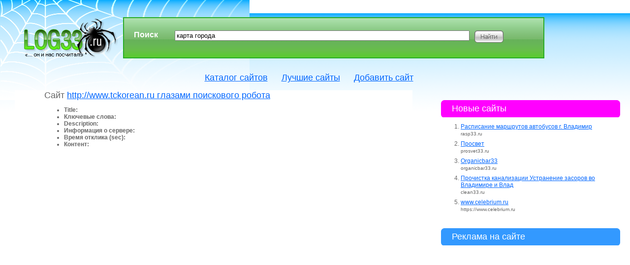

--- FILE ---
content_type: text/html; charset=windows-1251
request_url: https://log33.ru/content.php?id=1563
body_size: 14431
content:
<!DOCTYPE HTML PUBLIC "-//W3C//DTD HTML 4.01 Transitional//EN">
<html xmlns="http://www.w3.org/1999/xhtml" xml:lang="en" lang="en">
<head>
    <title>Рейтинг Владимирских Сайтов ->  </title>
	<link rel="shortcut icon" href="/favicon.ico">
    <meta name="description" content="Log33.ru - самый полный каталог владимирских сайтов"/>
    <meta name="keywords" content="Log33.ru - самый полный каталог владимирских сайтов"/>
    <meta name="language" content="RU"/>
    <meta name="author" content="programming:blackdog"/>
    <meta name="revisit-after" content="1 days"/>
    <meta name="document-type" content="Public"/>
    <meta name="document-state" content="Dynamic"/>
    <meta http-equiv="Content-Type" content="text/html; charset=windows-1251"/>
    <link rel="stylesheet" type="text/css" href="/img/style.css"/>
    <link rel="stylesheet" type="text/css" href="http://log33.ru/css/smoothness/jquery-ui-1.8.13.custom.css"/>
    <script src="http://log33.ru/css/jqm.js" type="text/javascript"></script>
    <script src="http://log33.ru/css/jqu.js" type="text/javascript"></script>
    <script src="http://log33.ru/css/password.js" type="text/javascript"></script>
    <script src="http://log33.ru/css/sorttable.js" type="text/javascript"></script>
</head>
<body>

<script type="text/javascript" src="http://d33.ru/js/panel.js"></script>

<div id="logo">
  <a href="/"><img src="/img/logo.png"></a><br/>
</div>
 
<div id=poisk>
  <span>Поиск</span>
  <form name="form1" method="post" action="se.php">
  <input name="searchthis"  type="text" id="searchthis" class="nav" value="карта города" onblur="if(this.value=='') this.value='карта города';" onfocus="if(this.value=='карта города) this.value='';">
  <input class="nav" type="image" name="Submit" src="/img/search.png" />
  </form>

</div>

<br clear=all>

<div id=menu>
  <a class=menu href="/" title="Каталог владимирских сайтов">Каталог сайтов</a>
  <a class=menu href="/top.php" title="Лучшие владимирские сайты">Лучшие сайты</a>
  <a class=menu href="/reg.php" title="Регистрация сайта в рейтинге владимирских сайтов">Добавить сайт</a>

</div>


<div id=left_panel>

<div class="post">
        <h2>Сайт <a style="text-decoration:underline;" href="out.php?id=1563" onclick="this.target='_blank'">http://www.tckorean.ru глазами поискового робота</a></h2>
          <div class="entry">

              <ul id="contentresourse">
              <li><b>Title:</b> </li>
              <li><b>Ключевые слова:</b> </li>
              <li><b>Description:</b> </li>
              <li><b>Информация о сервере:</b> </li>
              <li><b> Время отклика (sec):</b> </li>
              <li><b>Контент:</b> </li>
              </ul>
        </div>
</div>		<div id="RTBDIV_331">
				<br>
		        <div id="RTBPL_331">
		        </div>
		</div>

</div>

<div id=right_panel>

  
  <div id=new_site>
    	 <div class=head><h4>Новые сайты</h4></div>
          <ol class=lastreg>
                              <li>
                  <a href="out.php?id=1741"  onclick="this.target='_blank'" title="rasp33.ru">Расписание маршрутов автобусов г. Владимир</a><br>
		  <small>rasp33.ru</small>
                </li>
                              <li>
                  <a href="out.php?id=1728"  onclick="this.target='_blank'" title="prosvet33.ru">Просвет</a><br>
		  <small>prosvet33.ru</small>
                </li>
                              <li>
                  <a href="out.php?id=1714"  onclick="this.target='_blank'" title="organicbar33.ru">Organicbar33</a><br>
		  <small>organicbar33.ru</small>
                </li>
                              <li>
                  <a href="out.php?id=1703"  onclick="this.target='_blank'" title="clean33.ru">Прочистка канализации Устранение засоров во Владимире и Влад</a><br>
		  <small>clean33.ru</small>
                </li>
                              <li>
                  <a href="out.php?id=1688"  onclick="this.target='_blank'" title="https://www.celebrium.ru">www.celebrium.ru</a><br>
		  <small>https://www.celebrium.ru</small>
                </li>
                        </ol>  </div>


  <div id=reklama>
    <div class=head><h4>Реклама на сайте</h4></div>

	  <div align=center>
	  <noindex>
	<!-- START ADCYCLE IFRAME RICH MEDIA CACHE-BUST CODE for LOG33 -->
	<script language="javascript"><!--
	var id=649; var jar=new Date();var s=jar.getSeconds();var m=jar.getMinutes();
	var flash=s*m+id;var cgi='http://br2.ru/cgi-bin/br';
	var p='<iframe src="'+cgi+'/adcycle.cgi?gid=82&t=_top&id='+flash+'&type=iframe" ';
	p+='height=400 width=240 border=0 marginwidth=0 marginheight=0 hspace=0 ';
	p+='vspace=0 frameborder=0 scrolling=no>';
	p+='<a href="'+cgi+'/adclick.cgi?gid=82&id='+flash+'" target="_top">';
	p+='<img src="'+cgi+'/adcycle.cgi?gid=82&id='+flash+'" width=240 height=400 ';
	p+='border=1 alt="Click to Visit"></a></iframe>'; document.write(p); // -->
	</script><noscript><a href="http://br2.ru/cgi-bin/br/adclick.cgi?gid=82&id=649" target="_top">
	<img src="http://br2.ru/cgi-bin/br/adcycle.cgi?gid=82&id=649" width=240 height=400 border=1></a></noscript>
	<br><a href=http://br2.ru/ target=_blank>реклама на владимирских сайтах</a>
	<!-- END ADCYCLE IFRAME RICH MEDIA CODE -->
	  </noindex><br>
      <script type="text/javascript">
<!--
var _acic={dataProvider:10};(function(){var e=document.createElement("script");e.type="text/javascript";e.async=true;e.src="https://www.acint.net/aci.js";var t=document.getElementsByTagName("script")[0];t.parentNode.insertBefore(e,t)})()
//-->
</script>
	  </div>

  </div>

  <div id=vhod>
    <div class=head><h4>Панель вебмастера</h4></div>
     <div class="about">
         <form method="post" action="">
          <table>
              <tr><td>Логин:</td><td> <input type="text" name="login"   class="loginpassfield" /> </td></tr>
              <tr><td>Пароль:</td> <td><input type="password" name="pass" class="loginpassfield" /></td></tr>
              <tr><td>  запомнить <input type="checkbox" name="forgetme" value="1" /></td>
              <td><input id="submit" name="submit_login" type="submit" value="Войти" />
              &nbsp; &nbsp;<a href="/pass.php">вспомнить пароль</a>
              </td></tr>
            </table>
     </form>    



</div>
  </div>

  <div id=reklama>
    <div class=head><h4>Реклама на сайте</h4></div>
	<div id="RTBDIV_329" align="center">
	        <div id="RTBPL_329">
	        </div>
	</div>
	<div align="center">
	    
	</div>
  </div>

  <div id=comment>
     
	 <div class=head><h3>Комментарии</h3></div>
          <ul>
                            <li>
                   <b>Влад</b>:&nbsp;Хороший &nbsp;&nbsp;<a href="kom.php?id=1745"><img src="img/more.gif" alt="Посмотреть..."  width="14" height="5"  /></a>
                </li>
                              <li>
                   <b>Андрей</b>:&nbsp;Супер ребята! Работают быстро и качественно. &nbsp;&nbsp;<a href="kom.php?id=1602"><img src="img/more.gif" alt="Посмотреть..."  width="14" height="5"  /></a>
                </li>
                              <li>
                   <b>Ольга</b>:&nbsp;Заказывала здесь кухню. Все быстро и не дорого. Очень довольна. Рекомендую! &nbsp;&nbsp;<a href="kom.php?id=1413"><img src="img/more.gif" alt="Посмотреть..."  width="14" height="5"  /></a>
                </li>
                              <li>
                   <b>ИгорьПетрович</b>:&nbsp;Фуфел, а не форум. Сами написали правила и сами не соблюдают! Баны по расхождению взглядов. &nbsp;&nbsp;<a href="kom.php?id=177"><img src="img/more.gif" alt="Посмотреть..."  width="14" height="5"  /></a>
                </li>
                              <li>
                   <b>дмитрий</b>:&nbsp;Всем доброго дня! Проблема с моей тойотой нанесла мне огромный моральный урон (полетела граната). В моём городишке (Ковров) с этой проблемой я справится не мог… Наткнулся на этот сайт… чуть расстроился (предоплата напугала), но выбора не было. Проплатил… и на следующий день мне прибыл шрус по очень разумной цене!
Я и мой авто остались довольны! Теперь знаю куда обращаться, и в принципе порекомендовать.  
 &nbsp;&nbsp;<a href="kom.php?id=1305"><img src="img/more.gif" alt="Посмотреть..."  width="14" height="5"  /></a>
                </li>
                              <li>
                   <b>krokodilich</b>:&nbsp;Зона сдулась, век - там срач уже один польнейший сто лет в обед )) но бывает смешно да... детки владимирки пр - ну там чисто женской, да и то... может у дирола с его forum-33.ru что путное выйдет. &nbsp;&nbsp;<a href="kom.php?id=1460"><img src="img/more.gif" alt="Посмотреть..."  width="14" height="5"  /></a>
                </li>
                              <li>
                   <b>STRONG33.RU</b>:&nbsp;Уважаемые покупатели! С подробными условиями работы магазина и доставки товара в г. Владимир можно ознакомиться тут http://www.strong33.ru/?kak_kupit &nbsp;&nbsp;<a href="kom.php?id=1359"><img src="img/more.gif" alt="Посмотреть..."  width="14" height="5"  /></a>
                </li>
                              <li>
                   <b>Андрей</b>:&nbsp;Отличный автосервис! &nbsp;&nbsp;<a href="kom.php?id=1427"><img src="img/more.gif" alt="Посмотреть..."  width="14" height="5"  /></a>
                </li>
                        </ul>

	<div align="center">
    
    </div>
  </div>

  <div id=news>

     	 <div class=head><h4>Новости</h4></div>
          <ul>
                              <li>
                  <b>01-09-2011</b><br/>Окончены работы по обновлению ПО рейтинга.
                </li>
                              <li>
                  <b>11-06-2011</b><br/>Обновлено ПО рейтинга владимирских сайтов Log33.Ru
                </li>
                              <li>
                  <b>26-12-2008</b><br/>Начало работы рейтинга Владимирских сайтов. Понеслось...
                </li>
                        </ul>  <br><br>

  <noindex>
  <div style="float: right; width: 140px; height: 200px;">
  <script type="text/javascript">
  var fin33_type="full";
  var fin33_color="ocean";
  </script>
  <script type="text/javascript" src="http://fin33.ru/informers/inf.js"></script>
  <noscript><a href="http://fin33.ru/" target="_blank" title="Курсы валют во Владимире, владимирские банки, банкоматы города Владимира, владимирский сайт о деньгах"><img src="http://fin33.ru/informers/fin33_the_best.png" alt="Информер курсов валют" border=0></a></noscript>
  </div>
  <b>Информеры курсов валют</b><br>
  Проект FIN33.ru предлагает владельцам сайтов красивые информеры разных цветов и размеров, которые содержат курс доллара и евро. На многих сайтах посетителям бывает необходимо знать какой сегодня курс ЦБ или самый выгодный курс продажи валюты. Оперативно обновлять такую информацию владельцам сайтов затруднительно, поэтому они ставят информеры FIN33.ru <a href=http://fin33.ru/informers/>Установить информер</a>
  <br clear=all>
  </noindex>


  </div>


</div>

<br clear=all>


<div id=bot_menu>
<ul>
<li><a href=/>Главная</a></li> |
<li><a href=/buy_reklama.php>Реклама на сайте</a></li> |
<noindex><li><a href=http://www.reart.ru/mail/ target=_blank rel=nofollow>Обратная связь</a></li><noindex>
<ul>
<table  width=100%>
<tr><td width=300>
<noindex>
                   <!-- Рейтинг Владимирских Сайтов -->
<a href="http://log33.ru/">
<script language="javascript">
java="1.0";
java1=""+"refer="+escape(document.referrer)+"&page="+
escape(window.location.href);
document.cookie="astratop=1; path=/"; java1+="&c="+(document.cookie?"yes":"now");
</script>
<script language="javascript1.1">java="1.1";java1+="&java="+(navigator.javaEnabled()?"yes":"now")</script>
<script language="javascript1.2">java="1.2";
java1+="&razresh="+screen.width+'x'+screen.height+"&cvet="+
(((navigator.appName.substring(0,3)=="Mic"))?
screen.colorDepth:screen.pixelDepth)</script><script language="javascript1.3">java="1.3"</script>
<script language="javascript">java1+="&jscript="+java+"&rand="+Math.random();
document.write("<a href='http://log33.ru/stat.php?id=15&fromsite=1' target='_blank'><img "+
" src='http://log33.ru/img.php?id=15&"+java1+"&' border=0 alt='Рейтинг Владимирских Сайтов' width='88' height='31'></a>")</script>
<noscript><a href=http://log33.ru/ target=_blank><img src="http://log33.ru/img.php?id=15" border=0 alt="Рейтинг Владимирских Сайтов" width='88' height='31'></a></noscript>
</a>
<!-- /Рейтинг Владимирских Сайтов -->
<!--LiveInternet counter--><script type="text/javascript"><!--
document.write("<a href='http://www.liveinternet.ru/click' "+
"target=_blank><img src='//counter.yadro.ru/hit?t17.15;r"+
escape(document.referrer)+((typeof(screen)=="undefined")?"":
";s"+screen.width+"*"+screen.height+"*"+(screen.colorDepth?
screen.colorDepth:screen.pixelDepth))+";u"+escape(document.URL)+
";"+Math.random()+
"' alt='' title='LiveInternet: показано число просмотров за 24"+
" часа, посетителей за 24 часа и за сегодня' "+
"border='0' width='88' height='31'><\/a>")
//--></script><!--/LiveInternet-->

<a href="http://www.yandex.ru/cy?base=0&host=log33.ru"><img src="http://www.yandex.ru/cycounter?log33.ru" width="88" height="31" alt="Яндекс цитирования" border="0"></a>
</noindex>
</td>
<td>
&copy; 2008-2012. Каталог и рейтинг владимирских сайтов LOG33.ru<br>
&copy; 2008-2012 Проект компании <a href=http://reart.ru/ title="создание и продвижение сайтов во Владимире">&laquo;Реарт&raquo;</a><br>
* цитата &copy; мультипликационный фильм &laquo;Козленок, который умел считать до десяти&raquo;.
</td>
<td width=100></td>
</tr>
</table>
</div>


<!-- тизеры -->
<script type="text/javascript">
//        var RtbSystemDate = new Date();
//        document.write('<scr'+'ipt type="text/javascript" '+'src="http://code.rtbsystem.com/331.js?t='+RtbSystemDate.getYear()+RtbSystemDate.getMonth()+RtbSystemDate.getDay()+RtbSystemDate.getHours() + '" charset="utf-8" ></scr'+'ipt>');

</script>

<script type="text/javascript">
//        var RtbSystemDate = new Date();
//        document.write('<scr'+'ipt type="text/javascript" '
//            +'src="http://code.rtbsystem.com/329.js?t='+RtbSystemDate.getYear()+RtbSystemDate.getMonth()
//            +RtbSystemDate.getDay()+RtbSystemDate.getHours() + '" charset="utf-8" ></scr'+'ipt>');
</script>

<!-- /тизеры -->


</body>

</html>